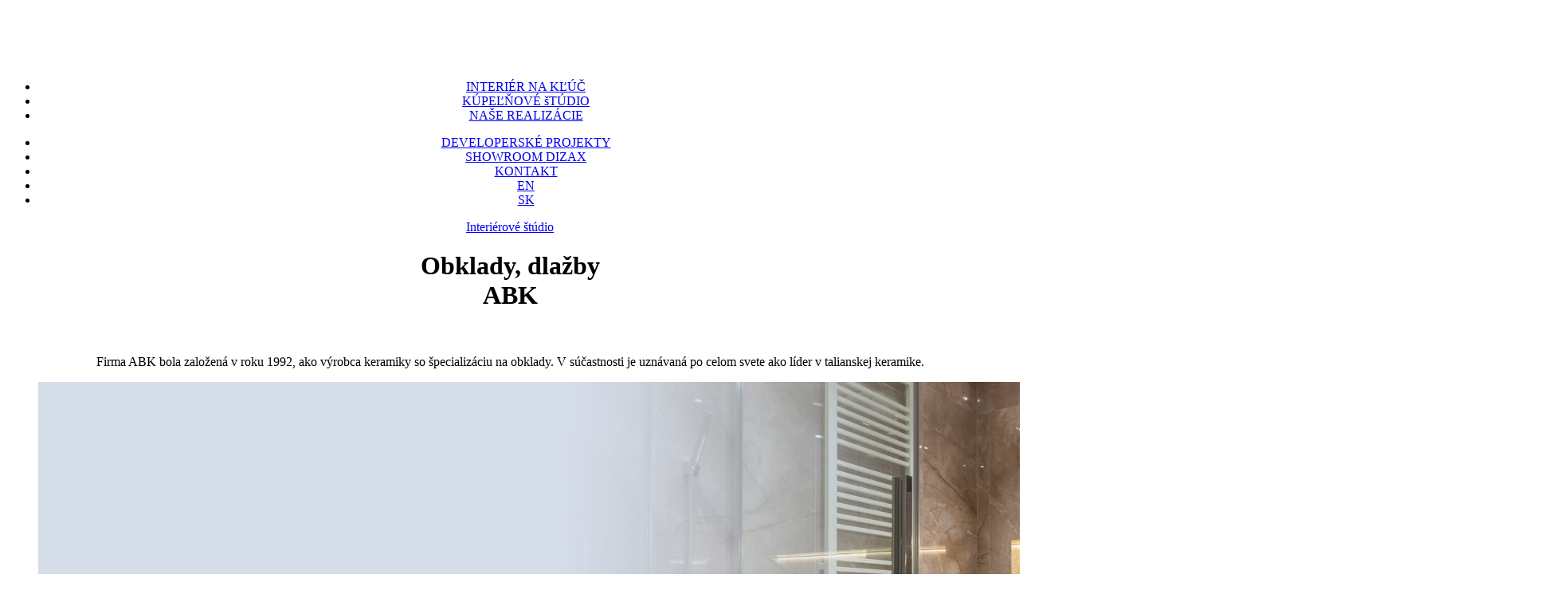

--- FILE ---
content_type: text/html; charset=UTF-8
request_url: https://www.dizax.sk/sk/obklady-dlazby-abk/
body_size: 3526
content:
       
<!DOCTYPE html>
<html lang="sk" class="no-js">
<head>
<meta charset="utf-8">
<meta http-equiv="X-UA-Compatible" content="IE=edge,chrome=1">
<meta name="viewport" content="width=device-width, initial-scale=1, maximum-scale=2, user-scalable=yes">
<meta http-equiv="content-language" content="sk" >    
<meta http-equiv="cache-control" content="no-cache, no-store, must-revalidate" >
<meta http-equiv="pragma" content="no-cache" >
<meta http-equiv="expires" content="0" >
<meta http-equiv="imagetoolbar" content="No" >
<meta name="title" content="INTERIÉROVÉ ŠTÚDIO DIZAX - TRENČÍN | návrh a realizácia interiéru" >
<meta name="description" lang="sk" content="Spoločnosť TRENAB patrí medzi popredných Slovenských výrobcov kuchyne na mieru. Kvalita a skúsenosti s 20 ročnou históriou" >
<meta name="keywords" content="kuchyne na mieru, výroba kuchýň, moderné kuchyne, kuchyne,kuchynské linky" >
<meta name="robots" content="all" > 
<meta name="robots" content="index,follow"> 
<meta name="author" content="www.dizax.sk">
<base href="https://www.dizax.sk/">
<title>INTERIÉROVÉ ŠTÚDIO DIZAX - TRENČÍN | návrh a realizácia interiéru</title>
<meta property="og:site_name" content="https://www.dizax.sk/" ><meta property="og:url" content="https://www.dizax.sk/sk/obklady-dlazby-abk/" ><meta property="og:type" content="website" ><meta property="og:title" content="INTERIÉROVÉ ŠTÚDIO DIZAX - TRENČÍN | návrh a realizácia interiéru" ><meta property="og:description" content="Spoločnosť TRENAB patrí medzi popredných Slovenských výrobcov kuchyne na mieru. Kvalita a skúsenosti s 20 ročnou históriou" ><meta property="og:image" content="https://www.dizax.sk/images/page/dizax-fb.jpg" > 
<link rel="dns-prefetch" href="fonts.googleapis.com">
<link rel="canonical" href="https://www.dizax.sk/sk/obklady-dlazby-abk/">
<link href="images/page/top-logo-dizax-interier.png" rel="icon">
<link href="css/layout.css?t=1769326220" rel="stylesheet" type="text/css">
<link href="css/swipebox.css" rel="stylesheet" type="text/css">
<link href="css/bxslider.css" rel="stylesheet" type="text/css">
<link href="css/font-awesome.min.css" rel="stylesheet" type="text/css">
<link href="css/jssocials.css" rel="stylesheet" type="text/css">
<link href="css/jssocials-theme-minima.css" rel="stylesheet" type="text/css">
<link href="css/sweetalert2.css" rel="stylesheet" type="text/css">
<link href="css/animate.css" rel="stylesheet" type="text/css">
<link href="css/cookies.css?t=1769326220" rel="stylesheet" type="text/css">
<script type="application/ld+json">
{
  "@context" : "http://schema.org",
  "@type" : "Organization",
  "name" : "Interiérové štúdio DIZAX",
 "url" : "https://www.dizax.sk",
 "sameAs" : [
   "https://www.facebook.com/Dizax/",
   "https://www.instagram.com/showroom_dizax/"
   ],
  "address": {
    "@type": "PostalAddress",
    "streetAddress": "Generála M.R.Štefánika 430/100",
    "addressRegion": "TN",
    "postalCode": "91101",
    "addressCountry": "SK"
  }
}
</script>
</head>
<body>
<div class="hide">
<div id="fb-root"></div>
<script>(function(d, s, id) {
  var js, fjs = d.getElementsByTagName(s)[0];
  if (d.getElementById(id)) return;
  js = d.createElement(s); js.id = id;
  js.src = "//connect.facebook.net/sk_SK/all.js#xfbml=1";
  fjs.parentNode.insertBefore(js, fjs);
}(document, 'script', 'facebook-jssdk'));
</script>

</div>
<div id="process-box" class="process-box" align="center">
<div><p><img src="images/page/process_load.png" border="0" alt="" width="64" height="64" /></p></div>
</div>

<!-- menu -->
<div class="center-menu-box anim" align="center"> 
<div id="menu-stripe" class="menu-stripe"> 

    <div class="topmenu" align="center">
    <div class="left">    
     <ul>     
     <li><a  href="sk/interier-na-kluc/" target="_self">INTERIÉR NA KĽÚČ</a></li>
     <li><a  href="sk/kupelnove-studio/" target="_self">KÚPEĽŇOVÉ šTÚDIO</a></li>
  
     <li><a  href="sk/realizacie-interieru/" target="_self">NAŠE REALIZÁCIE</a></li>     
     </ul>
   </div>
   <div class="right">
   <ul>
     <li><a  href="sk/developerske-projekty/" target="_self">DEVELOPERSKÉ PROJEKTY</a></li>
     <li><a  href="sk/showroom-dizax/" target="_self">SHOWROOM DIZAX</a></li>
     <li><a  href="sk/kontakt/" target="_self">KONTAKT</a></li>
	     <li class="lang margr30"><a  href="en/" target="_self">EN</a></li>
     <li class="lang"><a id="lang" href="sk/" target="_self">SK</a></li>     
   </ul>
   </div>
   </div>
   <a href="#" id="pull"></a>
   <div class="top-logo-point"><a href="sk/interierove-studio/" id="top-logo" class="top-logo" target="_self">Interiérové štúdio</a></div>
      
</div>
    
</div>
<!-- menu -->

<div class="page-box" align="center">

<div class="u-box-s">
  <div class="page01">  
    <div class="top-box-s" align="center"><h1 class="nadpis h60">Obklady, dlažby<br> ABK</h1><br>
      <p>Firma ABK bola založená v roku 1992, ako výrobca keramiky so špecializáciu na obklady. V súčastnosti je uznávaná po celom svete ako líder v talianskej keramike.</p>
    </div>
<ul id="uslider"> 
 <li><picture>
    <source media="(max-width: 576px)" srcset="images/page/kupelnove-studio-dizax-04-s.jpg">
    <img src="images/page/kupelnove-studio-dizax-04.jpg" border="0" alt="Kúpeľňové štúdio Dizax" /></picture>
 </li>
 <li><picture>
    <source media="(max-width: 576px)" srcset="images/page/kupelnove-studio-dizax-02-s.jpg">
    <img src="images/page/kupelnove-studio-dizax-02.jpg" border="0" alt="Kúpeľňové štúdio Dizax" /></picture>
 </li>
 <li><picture>
    <source media="(max-width: 576px)" srcset="images/page/kupelnove-studio-dizax-03-s.jpg">
    <img src="images/page/kupelnove-studio-dizax-03.jpg" border="0" alt="Kúpeľňové štúdio Dizax" /></picture>
 </li>
 </ul>
  </div>

 <div class="umask"></div>
</div>

<div class="content-cont" align="center">

<div id="c1" class="circle270"><img src="images/loga/abk.png" border="0" alt="Obklady a dlažby ABK" width="312" height="60"  /></div>

<div class="margtop30"><br><br><br><br>
   <div align="left" class="ponuka"> 
   
   <div align="left" class="ponuka">
   <div class="vyrobca margr20"><a href="images/kupelne/obklady-dlazby/abk/01v.jpg" class="swipebox" title="Obklady a dlažby ABK"><img src="images/kupelne/obklady-dlazby/abk/01.jpg" border="0" alt="Obklady a dlažby ABK" /></a></div>
   <div class="vyrobca margr20"><a href="images/kupelne/obklady-dlazby/abk/02v.jpg" class="swipebox" title="Obklady a dlažby ABK"><img src="images/kupelne/obklady-dlazby/abk/02.jpg" border="0" alt="Obklady a dlažby ABK" /></a></div>
   <div class="vyrobca"><a href="images/kupelne/obklady-dlazby/abk/03v.jpg" class="swipebox" title="Obklady a dlažby ABK"><img src="images/kupelne/obklady-dlazby/abk/03.jpg" border="0" alt="Obklady a dlažby ABK" /></a></div>
   <div class="vyrobca margr20"><a href="images/kupelne/obklady-dlazby/abk/04v.jpg" class="swipebox" title="Obklady a dlažby ABK"><img src="images/kupelne/obklady-dlazby/abk/04.jpg" border="0" alt="Obklady a dlažby ABK" /></a></div>
   <div class="vyrobca"><a href="images/kupelne/obklady-dlazby/abk/05v.jpg" class="swipebox" title="Obklady a dlažby ABK"><img src="images/kupelne/obklady-dlazby/abk/05.jpg" border="0" alt="Obklady a dlažby ABK" /></a></div>
   <div class="vyrobca margr20"><a href="images/kupelne/obklady-dlazby/abk/06v.jpg" class="swipebox" title="Obklady a dlažby ABK"><img src="images/kupelne/obklady-dlazby/abk/06.jpg" border="0" alt="Obklady a dlažby ABK" /></a></div>
   <div class="vyrobca margr20"><a href="images/kupelne/obklady-dlazby/abk/07v.jpg" class="swipebox" title="Obklady a dlažby ABK"><img src="images/kupelne/obklady-dlazby/abk/07.jpg" border="0" alt="Obklady a dlažby ABK" /></a></div>
   <div class="vyrobca"><a href="images/kupelne/obklady-dlazby/abk/08v.jpg" class="swipebox" title="Obklady a dlažby ABK"><img src="images/kupelne/obklady-dlazby/abk/08.jpg" border="0" alt="Obklady a dlažby ABK" /></a></div>
   <div class="vyrobca margr20"><a href="images/kupelne/obklady-dlazby/abk/09v.jpg" class="swipebox" title="Obklady a dlažby ABK"><img src="images/kupelne/obklady-dlazby/abk/09.jpg" border="0" alt="Obklady a dlažby ABK" /></a></div>
   <div class="vyrobca margr20"><a href="images/kupelne/obklady-dlazby/abk/10v.jpg" class="swipebox" title="Obklady a dlažby ABK"><img src="images/kupelne/obklady-dlazby/abk/10.jpg" border="0" alt="Obklady a dlažby ABK" /></a></div>
   
   <div class="clear"></div>
   </div><br><br>
   <p class="small" align="center"><a target="_blank" href="http://www.abk.it/">www.abk.it</a></p>
   
   <div align="left" class="ponuka margtop30">
   <div class="vyrobca-predosli"><div><a href="sk/obklady-dlazby-marca-corona/" class="anim" target="_self">Marca Corona</a></div></div>
   <div class="spat"><div><a href="sk/kupelnove-studio#obklady-dlazby" class="anim" target="_self">obklady a dlažby</a></div></div>
   <div class="vyrobca-dalsi"><div><a href="sk/obklady-dlazby-porcelaingres/" class="anim" target="_self">Porcelaingres</a></div></div>
   <div class="clear"></div>
   </div>
       
</div>
<div class="clear"></div>
</div>
</div>

<div class="next-page-row">
  <div class="next-page-cont">
    <a href="sk/realizacie-interieru/" target="_self"><span>nasledujúca stránka</span><br>Realizácie interiérov</a>
  </div>
</div>

</div>
<div class="pagetop"></div>
<div class="rightfix"><a id="fb" href="https://www.facebook.com/Dizax" target="_blank">FB</a><a id="inst" href="https://www.instagram.com/showroom_dizax/" target="_blank">INST</a></div>

</div>
<a href="images/page/dizax-akcia-nabytok-2026.jpg" rel="oznam" class="swipebox" title="Akcia na nábytok -20% v roku 2026 | DIZAX" id="topbanner"></a>
<div class="footer-row" align="center">
<div class="footer-cont">
<picture>
    <source media="(max-width: 576px)" srcset="images/page/interierovi-dizajneri-m.jpg">
    <img src="images/page/interierovi-dizajneri.jpg" border="0" alt="interierovi dizajneri Dizax" width="100%" /></picture>
    
    
<div class="f-nadpis" align="center">Máte záujem o návrh interiéru, nábytku alebo konzultáciu ?<br>Nech sa páči kontaktujte nás!

<div class="chcem-interier"><a href="sk/kontakt#form" target="_self" class="pulsingButton">Dohodnite si stretnutie!</a></div>
</div>
  <div class="footer-menu-cont" align="center">
    <div class="fmenu-a">
      <img src="images/loga/dizax-logo.png" border="0" alt="Dizax interiérové štúdio" />
      <p class="margtop30">Showroom Dizax nájdete v Trenčíne,<br> na ulici Gen. M. R. Štefánika 7147.<br> Tešíme sa na Vašu návštevu.</p><br>  
      <p><a href="tel:+421905900084">0905 900 084</a></p>
      <p>dizax<img src="images/page/zavb.png" border="0" alt="@" width="20" style="margin-bottom: -5px;" />dizax.sk</p>
	  <p class="small margtop30">pondelok - piatok | 10.00 - 18.00 hod</p>	  
    </div>
    
    <div class="fmenu-b">
     <p><a href="sk/interierove-studio/" target="_self">ÚVOD</a></p><p><a href="sk/showroom-dizax/" target="_self">SHOWROOM DIZAX</a></p><p><a href="sk/realizacie-interieru/" target="_self">REALIZÁCIE</a></p><p><a href="sk/kontakt/" target="_self">KONTAKT</a></p><p><a href="sk/ochrana-osobnych-udajov/" target="_self">OCHRANA OSOBNÝCH ÚDAJOV</a></p><p id="footerco"></p><p><a href="sk/zasady-pouzivania-suborov-cookies/" target="_self">ZÁSADY POUŽÍVANIA COOKIES</a></p><p><a href="sk/program-rozvoja-europskej-unie/" target="_self">EURÓPSKY FOND REGIONÁLNEHO ROZVOJA</a></p> 
    </div>
    
    <div class="fmenu-c">
    
    <div class="fb-like-box" data-href="http://www.facebook.com/Dizax" data-width="380" data-adapt-container-width="true" data-colorscheme="light" data-show-faces="true" data-header="false" data-stream="false" data-show-border="false"></div>
    <br><br>
    
    </div>
    <div class="clear"></div>
    
    <div class="f-create">© 2026 DIZAX SK s.r.o. / Všetky práva vyhradené / web by <a href="https://www.niw.sk" target="_blank" rel="follow" title="tvorba web stránok">niw.sk</a>
    </div>
    
  </div>
</div>
</div><script type="text/javascript" src="js/jquery-2.1.1.min.js"></script>
<script type="text/javascript" src="js/jquery.swipebox.js"></script>
<script type="text/javascript" src="js/jquery.bxslider.min.js"></script>
<script type="text/javascript" src="js/jssocials.min.js"></script>
<script type="text/javascript" src="js/sweetalert2.js"></script>
<script type="text/javascript" src="js/cookie_sk.js?t=1769326220"></script>
<script type="text/javascript" src="js/fnca.js"></script>
<script type="text/javascript">
$(document).ready(function() { 
    $('#errmsg').show(0).delay(6000).fadeOut('top'); 	  
 });
</script>
</body>
</html>
